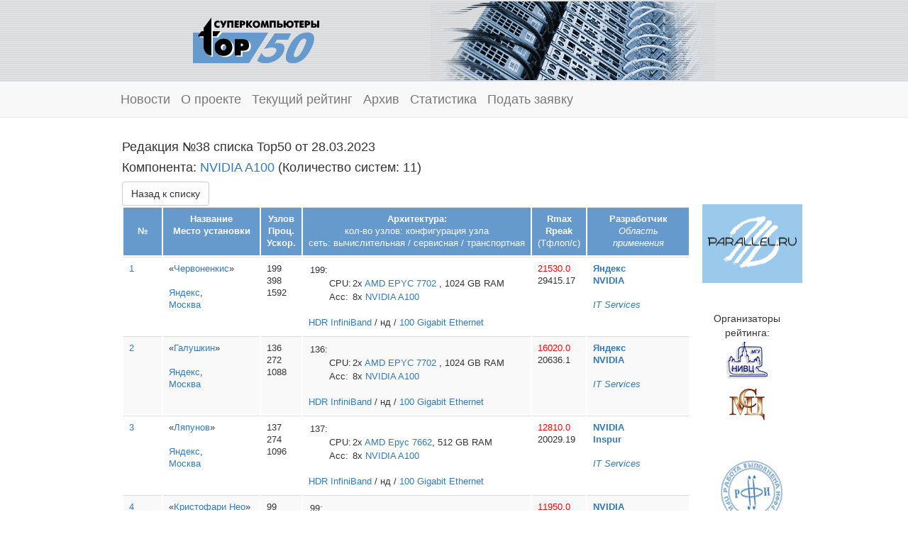

--- FILE ---
content_type: text/html; charset=utf-8
request_url: https://top50.supercomputers.ru/archive/2023/03/component/6180
body_size: 6022
content:
<!DOCTYPE html><html><head><title>Top50 | Суперкомпьютеры</title><link rel="shortcut icon" type="image/x-icon" href="/assets/favicon-1cb1504d07c725f0850e9886a33771fa478784ef096f99509cec802675c96b6a.ico" /><link rel="shortcut icon" type="image/png" href="/assets/apple-touch-icon-precomposed-da40817b77fae1623a2edba32f240c8b2e8d0db7909a89d641c5c61f380a0ede.png" /><link rel="apple-touch-icon" type="image/png" href="/assets/apple-touch-icon-precomposed-da40817b77fae1623a2edba32f240c8b2e8d0db7909a89d641c5c61f380a0ede.png" /><link href="//netdna.bootstrapcdn.com/font-awesome/4.0.3/css/font-awesome.css" rel="stylesheet" /><!--[if lt IE 9]><script src="http://html5shim.googlecode.com/svn/trunk/html5.js" type="text/javascript"></script><![endif]--><script src="https://www.google.com/jsapi" type="text/javascript"></script><link rel="stylesheet" media="all" href="/assets/application-78a50a88f33997a8c5bb1b0d49d26c14f80b889968c2c9b1c7fc64912b003387.css" /><script src="/assets/application-247aafbbb658db363b71825c7d5c0b15e4cd51eb47b19e21445b807599a794d0.js"></script><meta name="csrf-param" content="authenticity_token" />
<meta name="csrf-token" content="oqv7eYnaoWB8SKrE5X1U/DyhwVdzJrgFCcMB8/eyICCxK7OHC27HpdCkn4A3fRyn1++Ao7tiKnq6nqs0uG3nPg==" /><script>window.env = "production"
window.locale = "ru"</script></head><body><div align="center" id="top"><center><table border="0" cellpadding="0" cellspacing="0" width="740"><td id="logo"><a title="Перейти на главную страницу" href="/"><img alt="TOP 50 | Суперкомпьютеры" width="178" height="64" border="0" src="/assets/logo-527bd0efabc975177bf26c3605b716d1b9cd74e30debf4b7052417eabe3d57f1.gif" /></a></td><td align="right"><img alt="" width="401" height="111" border="0" src="/assets/b-540x90-2-4770d89b0d34d2fb56332a5642061dd158b658d3cc73bb06f0ea16079bb9a03c.gif" /></td></table></center></div><div class="navbar navbar-default navbar-static-top" role="navigation"><div class="container"><div class="navbar-header"><a class="navbar-brand" href="/newsfeed">Новости</a></div><div class="navbar-header"><a class="navbar-brand" href="/about">О проекте</a></div><div class="navbar-collapse collapse"><ul class="nav navbar-nav"><a class="navbar-brand" href="/list">Текущий рейтинг</a></ul><ul class="nav navbar-nav"><a class="navbar-brand" href="/archive">Архив</a></ul><ul class="nav navbar-nav"><a class="navbar-brand" href="/stats">Статистика</a></ul><ul class="nav navbar-nav"><a class="navbar-brand" href="/application/new">Подать заявку</a></ul></div></div></div><div class="container"><table border="0" cellpadding="0" cellspacing="0"><tr><td id="mainBlock" rowspan="2"><h4>Редакция №38 списка Top50 от 28.03.2023</h4><h4>Компонента: <a href="/components/info/6180">NVIDIA A100</a> (Количество систем: 11)</h4><a class="btn btn-default" href="/archive/2023/03"><span class="translation_missing" title="translation missing: ru.Назад к списку">Назад к списку</span></a><table class="table table-responsive table-striped"><tr><th><br />№</th><th>Название<br />Место установки</th><th>Узлов<br />Проц.<br />Ускор.</th><th>Архитектура:<br /><span class="th-thin">кол-во узлов: конфигурация узла</span><br /><span class="th-thin">сеть: вычислительная / сервисная / транспортная</span></th><th>Rmax<br />Rpeak<br /><span class="th-thin">(Тфлоп/с)</span></th><th>Разработчик<br /><span class="txt-ital">Область применения</span></th></tr><tr><td class="col-xs-1"><a title="Перейти к информации о системе" href="/systems/6374">1</a></td><td class="col-xs-1">«<a title="Название системы. 
Нажмите для перехода к описанию системы" href="/systems/6374">Червоненкис</a>»<br /><br /><a title="Организация" href="/archive/2023/03/organization/6372">Яндекс</a>,<br /><a title="Город" href="/archive/2023/03/city/1">Москва</a></td><td class="col-xs-1">199<br />398<br />1592</td><td class="col-xs-6"><table border="0" cellpadding="0" cellspacing="0"><tr><td align="right" valign="top">199:</td><td colspan="2"></td></tr><tr><td></td><td valign="top">CPU: </td><td>2x <a title="Производитель CPU" href="/archive/2023/03/component_spec/299">AMD</a> <a title="Модель CPU" href="/archive/2023/03/component/6302">EPYC 7702 </a>, 1024 GB RAM</td></tr><tr><td></td><td valign="top">Acc: </td><td>8x <a title="Производитель GPU" href="/archive/2023/03/component_spec/306">NVIDIA</a> <a title="Модель GPU" href="/archive/2023/03/component/6180">A100</a></td></tr></table><br /><a title="Коммуникационная сеть" href="/archive/2023/03/spec/10/818">HDR InfiniBand</a> / нд / <a title="Транспортная сеть" href="/archive/2023/03/spec/12/726">100 Gigabit Ethernet</a></td><td class="col-xs-1"><a title="Максимальная производительность на тесте Linpack (Rmax). 
Размер матрицы (Nmax): 3926016" class="whint">21530.0</a><br />29415.17</td><td class="col-xs-1"><a class="css_class" style="font-weight: bold" title="Участвующий разработчик" href="/archive/2023/03/vendor/6371">Яндекс</a><br /><a class="css_class" style="font-weight: bold" title="Участвующий разработчик" href="/archive/2023/03/vendor/4415">NVIDIA</a><br /><br /><a class="txt-ital" title="Область применения" href="/archive/2023/03/spec/9/348">IT Services</a></td></tr><tr><td class="col-xs-1"><a title="Перейти к информации о системе" href="/systems/6380">2</a></td><td class="col-xs-1">«<a title="Название системы. 
Нажмите для перехода к описанию системы" href="/systems/6380">Галушкин</a>»<br /><br /><a title="Организация" href="/archive/2023/03/organization/6378">Яндекс</a>,<br /><a title="Город" href="/archive/2023/03/city/1">Москва</a></td><td class="col-xs-1">136<br />272<br />1088</td><td class="col-xs-6"><table border="0" cellpadding="0" cellspacing="0"><tr><td align="right" valign="top">136:</td><td colspan="2"></td></tr><tr><td></td><td valign="top">CPU: </td><td>2x <a title="Производитель CPU" href="/archive/2023/03/component_spec/299">AMD</a> <a title="Модель CPU" href="/archive/2023/03/component/6302">EPYC 7702 </a>, 1024 GB RAM</td></tr><tr><td></td><td valign="top">Acc: </td><td>8x <a title="Производитель GPU" href="/archive/2023/03/component_spec/306">NVIDIA</a> <a title="Модель GPU" href="/archive/2023/03/component/6180">A100</a></td></tr></table><br /><a title="Коммуникационная сеть" href="/archive/2023/03/spec/10/810">HDR InfiniBand</a> / нд / <a title="Транспортная сеть" href="/archive/2023/03/spec/12/726">100 Gigabit Ethernet</a></td><td class="col-xs-1"><a title="Максимальная производительность на тесте Linpack (Rmax). 
Размер матрицы (Nmax): 3321216" class="whint">16020.0</a><br />20636.1</td><td class="col-xs-1"><a class="css_class" style="font-weight: bold" title="Участвующий разработчик" href="/archive/2023/03/vendor/6377">Яндекс</a><br /><a class="css_class" style="font-weight: bold" title="Участвующий разработчик" href="/archive/2023/03/vendor/4415">NVIDIA</a><br /><br /><a class="txt-ital" title="Область применения" href="/archive/2023/03/spec/9/348">IT Services</a></td></tr><tr><td class="col-xs-1"><a title="Перейти к информации о системе" href="/systems/6386">3</a></td><td class="col-xs-1">«<a title="Название системы. 
Нажмите для перехода к описанию системы" href="/systems/6386">Ляпунов</a>»<br /><br /><a title="Организация" href="/archive/2023/03/organization/6384">Яндекс</a>,<br /><a title="Город" href="/archive/2023/03/city/1">Москва</a></td><td class="col-xs-1">137<br />274<br />1096</td><td class="col-xs-6"><table border="0" cellpadding="0" cellspacing="0"><tr><td align="right" valign="top">137:</td><td colspan="2"></td></tr><tr><td></td><td valign="top">CPU: </td><td>2x <a title="Производитель CPU" href="/archive/2023/03/component_spec/299">AMD</a> <a title="Модель CPU" href="/archive/2023/03/component/6388">Epyc 7662</a>, 512 GB RAM</td></tr><tr><td></td><td valign="top">Acc: </td><td>8x <a title="Производитель GPU" href="/archive/2023/03/component_spec/306">NVIDIA</a> <a title="Модель GPU" href="/archive/2023/03/component/6180">A100</a></td></tr></table><br /><a title="Коммуникационная сеть" href="/archive/2023/03/spec/10/810">HDR InfiniBand</a> / нд / <a title="Транспортная сеть" href="/archive/2023/03/spec/12/726">100 Gigabit Ethernet</a></td><td class="col-xs-1"><a title="Максимальная производительность на тесте Linpack (Rmax). 
Размер матрицы (Nmax): 2315808" class="whint">12810.0</a><br />20029.19</td><td class="col-xs-1"><a class="css_class" style="font-weight: bold" title="Участвующий разработчик" href="/archive/2023/03/vendor/4415">NVIDIA</a><br /><a class="css_class" style="font-weight: bold" title="Участвующий разработчик" href="/archive/2023/03/vendor/6501">Inspur</a><br /><br /><a class="txt-ital" title="Область применения" href="/archive/2023/03/spec/9/348">IT Services</a></td></tr><tr><td class="col-xs-1"><a title="Перейти к информации о системе" href="/systems/6432">4</a></td><td class="col-xs-1">«<a title="Название системы. 
Нажмите для перехода к описанию системы" href="/systems/6432">Кристофари Нео</a>»<br /><br /><a title="Подразделение" href="/archive/2023/03/organization/5847">SberCloud (ООО «Облачные технологии») </a>,<br /><a title="Организация" href="/archive/2023/03/organization/562">СберБанк</a>,<br /><a title="Город" href="/archive/2023/03/city/1">Москва</a></td><td class="col-xs-1">99<br />198<br />792</td><td class="col-xs-6"><table border="0" cellpadding="0" cellspacing="0"><tr><td align="right" valign="top">99:</td><td colspan="2"></td></tr><tr><td></td><td valign="top">CPU: </td><td>2x <a title="Производитель CPU" href="/archive/2023/03/component_spec/299">AMD</a> <a title="Модель CPU" href="/archive/2023/03/component/6179">EPYC 7742</a>, 2048 GB RAM</td></tr><tr><td></td><td valign="top">Acc: </td><td>8x <a title="Производитель GPU" href="/archive/2023/03/component_spec/306">NVIDIA</a> <a title="Модель GPU" href="/archive/2023/03/component/6180">A100</a></td></tr></table><br /><a title="Коммуникационная сеть" href="/archive/2023/03/spec/10/810">HDR InfiniBand</a> / <a title="Сервисная сеть" href="/archive/2023/03/spec/11/264">10 Gigabit Ethernet</a> / <a title="Транспортная сеть" href="/archive/2023/03/spec/12/830">200 Gigabit Ethernet</a></td><td class="col-xs-1"><a title="Максимальная производительность на тесте Linpack (Rmax). 
Размер матрицы (Nmax): 2889216" class="whint">11950.0</a><br />14908.6</td><td class="col-xs-1"><a class="css_class" style="font-weight: bold" title="Участвующий разработчик" href="/archive/2023/03/vendor/4415">NVIDIA</a><br /><a class="css_class" style="font-weight: bold" title="Участвующий разработчик" href="/archive/2023/03/vendor/5846">SberCloud (ООО «Облачные технологии») </a><br /><br /><a class="txt-ital" title="Область применения" href="/archive/2023/03/spec/9/757">Облачный провайдер</a></td></tr><tr><td class="col-xs-1"><a title="Перейти к информации о системе" href="/systems/6294">10</a></td><td class="col-xs-1">«<a title="Название системы. 
Нажмите для перехода к описанию системы" href="/systems/6294">cHARISMa</a>»<br /><br /><a title="Организация" href="/archive/2023/03/organization/5545">Национальный исследовательский университет Высшая школа экономики</a>,<br /><a title="Город" href="/archive/2023/03/city/1">Москва</a></td><td class="col-xs-1">54<br />108<br />166</td><td class="col-xs-6"><table border="0" cellpadding="0" cellspacing="0"><tr><td align="right" valign="top">6:</td><td colspan="2"></td></tr><tr><td></td><td valign="top">CPU: </td><td>2x <a title="Производитель CPU" href="/archive/2023/03/component_spec/299">AMD</a> <a title="Модель CPU" href="/archive/2023/03/component/6302">EPYC 7702 </a>, 1024 GB RAM</td></tr><tr><td></td><td valign="top">Acc: </td><td>8x <a title="Производитель GPU" href="/archive/2023/03/component_spec/306">NVIDIA</a> <a title="Модель GPU" href="/archive/2023/03/component/6180">A100</a></td></tr><tr><td align="right" valign="top">11:</td><td colspan="2"></td></tr><tr><td></td><td valign="top">CPU: </td><td>2x <a title="Производитель CPU" href="/archive/2023/03/component_spec/300">Intel</a> <a title="Модель CPU" href="/archive/2023/03/component/5986">Xeon Gold 6248R</a>, 384 GB RAM</td></tr><tr><td align="right" valign="top">3:</td><td colspan="2"></td></tr><tr><td></td><td valign="top">CPU: </td><td>2x <a title="Производитель CPU" href="/archive/2023/03/component_spec/300">Intel</a> <a title="Модель CPU" href="/archive/2023/03/component/6171">Xeon Gold 6240R</a>, 768 GB RAM</td></tr><tr><td></td><td valign="top">Acc: </td><td>4x <a title="Производитель GPU" href="/archive/2023/03/component_spec/306">NVIDIA</a> <a title="Модель GPU" href="/archive/2023/03/component/4707">Tesla V100</a></td></tr><tr><td align="right" valign="top">2:</td><td colspan="2"></td></tr><tr><td></td><td valign="top">CPU: </td><td>2x <a title="Производитель CPU" href="/archive/2023/03/component_spec/300">Intel</a> <a title="Модель CPU" href="/archive/2023/03/component/5549">Xeon Gold 6152</a>, 768 GB RAM</td></tr><tr><td></td><td valign="top">Acc: </td><td>1x <a title="Производитель GPU" href="/archive/2023/03/component_spec/306">NVIDIA</a> <a title="Модель GPU" href="/archive/2023/03/component/5592">Tesla P40</a></td></tr><tr><td align="right" valign="top">6:</td><td colspan="2"></td></tr><tr><td></td><td valign="top">CPU: </td><td>2x <a title="Производитель CPU" href="/archive/2023/03/component_spec/300">Intel</a> <a title="Модель CPU" href="/archive/2023/03/component/5549">Xeon Gold 6152</a>, 768 GB RAM</td></tr><tr><td align="right" valign="top">10:</td><td colspan="2"></td></tr><tr><td></td><td valign="top">CPU: </td><td>2x <a title="Производитель CPU" href="/archive/2023/03/component_spec/300">Intel</a> <a title="Модель CPU" href="/archive/2023/03/component/5549">Xeon Gold 6152</a>, 1536 GB RAM</td></tr><tr><td></td><td valign="top">Acc: </td><td>4x <a title="Производитель GPU" href="/archive/2023/03/component_spec/306">NVIDIA</a> <a title="Модель GPU" href="/archive/2023/03/component/4707">Tesla V100</a></td></tr><tr><td align="right" valign="top">16:</td><td colspan="2"></td></tr><tr><td></td><td valign="top">CPU: </td><td>2x <a title="Производитель CPU" href="/archive/2023/03/component_spec/300">Intel</a> <a title="Модель CPU" href="/archive/2023/03/component/5549">Xeon Gold 6152</a>, 768 GB RAM</td></tr><tr><td></td><td valign="top">Acc: </td><td>4x <a title="Производитель GPU" href="/archive/2023/03/component_spec/306">NVIDIA</a> <a title="Модель GPU" href="/archive/2023/03/component/4707">Tesla V100</a></td></tr></table><br /><a title="Коммуникационная сеть" href="/archive/2023/03/spec/10/268">EDR Infiniband</a> / <a title="Сервисная сеть" href="/archive/2023/03/spec/11/12">Gigabit Ethernet</a> / <a title="Транспортная сеть" href="/archive/2023/03/spec/12/268">EDR Infiniband</a></td><td class="col-xs-1"><a title="Максимальная производительность на тесте Linpack (Rmax). 
Размер матрицы (Nmax): 797760" class="whint">927.4</a><br />2027.0</td><td class="col-xs-1"><a class="css_class" style="font-weight: bold" title="Участвующий разработчик" href="/archive/2023/03/vendor/4053">Dell</a><br /><a class="css_class" style="font-weight: bold" title="Участвующий разработчик" href="/archive/2023/03/vendor/5544">Avilex</a><br /><a class="css_class" style="font-weight: bold" title="Участвующий разработчик" href="/archive/2023/03/vendor/4052">Hewlett Packard Enterprise</a><br /><a class="css_class" style="font-weight: bold" title="Участвующий разработчик" href="/archive/2023/03/vendor/3922">Институт системного программирования РАН (ИСП РАН)</a><br /><br /><a class="txt-ital" title="Область применения" href="/archive/2023/03/spec/9/4">Наука и образование</a></td></tr><tr><td class="col-xs-1"><a title="Перейти к информации о системе" href="/systems/6446">21</a> <a title="Изменение: +1. Место в предыдущей редакции списка: #22" class="arr-up">▲</a></td><td class="col-xs-1">«<a title="Название системы. 
Нажмите для перехода к описанию системы" href="/systems/6446">HPC park cloud</a>»<br /><br /><a title="Организация" href="/archive/2023/03/organization/6444">HPC-park</a>,<br /><a title="Город" href="/archive/2023/03/city/1">Москва</a></td><td class="col-xs-1">5<br />10<br />40</td><td class="col-xs-6"><table border="0" cellpadding="0" cellspacing="0"><tr><td align="right" valign="top">5:</td><td colspan="2"></td></tr><tr><td></td><td valign="top">CPU: </td><td>2x <a title="Производитель CPU" href="/archive/2023/03/component_spec/300">Intel</a> <a title="Модель CPU" href="/archive/2023/03/component/6448">Xeon Gold 6230R</a>, 512 GB RAM</td></tr><tr><td></td><td valign="top">Acc: </td><td>8x <a title="Производитель GPU" href="/archive/2023/03/component_spec/306">NVIDIA</a> <a title="Модель GPU" href="/archive/2023/03/component/6180">A100</a></td></tr></table><br /><a title="Коммуникационная сеть" href="/archive/2023/03/spec/10/264">10 Gigabit Ethernet</a> / <a title="Сервисная сеть" href="/archive/2023/03/spec/11/12">Gigabit Ethernet</a> / <a title="Транспортная сеть" href="/archive/2023/03/spec/12/264">10 Gigabit Ethernet</a></td><td class="col-xs-1"><a title="Максимальная производительность на тесте Linpack (Rmax). 
Размер матрицы (Nmax): 524160" class="whint">214.9</a><br />405.47</td><td class="col-xs-1"><a class="css_class" style="font-weight: bold" title="Участвующий разработчик" href="/archive/2023/03/vendor/4052">Hewlett Packard Enterprise</a><br /><br /><a class="txt-ital" title="Область применения" href="/archive/2023/03/spec/9/353">Коммерческий сектор</a></td></tr><tr><td class="col-xs-1"><a title="Перейти к информации о системе" href="/systems/6416">25</a> <a title="Изменение: +1. Место в предыдущей редакции списка: #26" class="arr-up">▲</a></td><td class="col-xs-1">«<a title="Название системы. 
Нажмите для перехода к описанию системы" href="/systems/6416">ИБРАЭ РАН</a>»<br /><br /><a title="Организация" href="/archive/2023/03/organization/6414">Федеральное государственное бюджетное учреждение науки Институт проблем безопасного развития атомной энергетики Российской академии наук</a>,<br /><a title="Город" href="/archive/2023/03/city/1">Москва</a></td><td class="col-xs-1">38<br />76<br />3</td><td class="col-xs-6"><table border="0" cellpadding="0" cellspacing="0"><tr><td align="right" valign="top">1:</td><td colspan="2"></td></tr><tr><td></td><td valign="top">CPU: </td><td>2x <a title="Производитель CPU" href="/archive/2023/03/component_spec/300">Intel</a> <a title="Модель CPU" href="/archive/2023/03/component/6422">Xeon® Gold 6334</a>, 1536 GB RAM</td></tr><tr><td></td><td valign="top">Acc: </td><td>2x <a title="Производитель GPU" href="/archive/2023/03/component_spec/306">NVIDIA</a> <a title="Модель GPU" href="/archive/2023/03/component/6423">RTX 6000</a></td></tr><tr><td align="right" valign="top">1:</td><td colspan="2"></td></tr><tr><td></td><td valign="top">CPU: </td><td>2x <a title="Производитель CPU" href="/archive/2023/03/component_spec/300">Intel</a> <a title="Модель CPU" href="/archive/2023/03/component/6420">Xeon Gold 6334</a>, 1536 GB RAM</td></tr><tr><td></td><td valign="top">Acc: </td><td>1x <a title="Производитель GPU" href="/archive/2023/03/component_spec/306">NVIDIA</a> <a title="Модель GPU" href="/archive/2023/03/component/6180">A100</a></td></tr><tr><td align="right" valign="top">36:</td><td colspan="2"></td></tr><tr><td></td><td valign="top">CPU: </td><td>2x <a title="Производитель CPU" href="/archive/2023/03/component_spec/300">Intel</a> <a title="Модель CPU" href="/archive/2023/03/component/6418">Xeon Platinum 8368</a>, 256 GB RAM</td></tr></table><br /><a title="Коммуникационная сеть" href="/archive/2023/03/spec/10/818">HDR InfiniBand</a> / <a title="Сервисная сеть" href="/archive/2023/03/spec/11/12">Gigabit Ethernet</a> / <a title="Транспортная сеть" href="/archive/2023/03/spec/12/245">InfiniBand</a></td><td class="col-xs-1"><a title="Максимальная производительность на тесте Linpack (Rmax). 
Размер матрицы (Nmax): 1044992" class="whint">191.8</a><br />239.8</td><td class="col-xs-1"><a class="css_class" style="font-weight: bold" title="Участвующий разработчик" href="/archive/2023/03/vendor/6413">СерверТрейд</a><br /><a class="css_class" style="font-weight: bold" title="Участвующий разработчик" href="/archive/2023/03/vendor/4055">Lenovo</a><br /><a class="css_class" style="font-weight: bold" title="Участвующий разработчик" href="/archive/2023/03/vendor/5551">NX-IT</a><br /><br /><a class="txt-ital" title="Область применения" href="/archive/2023/03/spec/9/3">Исследования</a></td></tr><tr><td class="col-xs-1"><a title="Перейти к информации о системе" href="/systems/6177">34</a></td><td class="col-xs-1">«<a title="Название системы. 
Нажмите для перехода к описанию системы" href="/systems/6177">Лобачевский, сегмент A100</a>»<br /><br /><a title="Организация" href="/archive/2023/03/organization/728">Нижегородский государственный университет им. Н.И. Лобачевского</a>,<br /><a title="Город" href="/archive/2023/03/city/16">Нижний Новгород</a></td><td class="col-xs-1">2<br />4<br />16</td><td class="col-xs-6"><table border="0" cellpadding="0" cellspacing="0"><tr><td align="right" valign="top">2:</td><td colspan="2"></td></tr><tr><td></td><td valign="top">CPU: </td><td>2x <a title="Производитель CPU" href="/archive/2023/03/component_spec/299">AMD</a> <a title="Модель CPU" href="/archive/2023/03/component/6179">EPYC 7742</a>, 512 GB RAM</td></tr><tr><td></td><td valign="top">Acc: </td><td>8x <a title="Производитель GPU" href="/archive/2023/03/component_spec/306">NVIDIA</a> <a title="Модель GPU" href="/archive/2023/03/component/6180">A100</a></td></tr></table><br /><a title="Коммуникационная сеть" href="/archive/2023/03/spec/10/268">EDR Infiniband</a> / <a title="Сервисная сеть" href="/archive/2023/03/spec/11/12">Gigabit Ethernet</a> / <a title="Транспортная сеть" href="/archive/2023/03/spec/12/268">EDR Infiniband</a></td><td class="col-xs-1"><a title="Максимальная производительность на тесте Linpack (Rmax). 
Размер матрицы (Nmax): 286848" class="whint">138.8</a><br />321.2</td><td class="col-xs-1"><a class="css_class" style="font-weight: bold" title="Участвующий разработчик" href="/archive/2023/03/vendor/3955">Группа компаний РСК</a><br /><br /><a class="txt-ital" title="Область применения" href="/archive/2023/03/spec/9/4">Наука и образование</a></td></tr><tr><td class="col-xs-1"><a title="Перейти к информации о системе" href="/systems/6709">35</a><br /><a class="upg-m" title="Перейти к описанию системы до апгрейда" href="/systems/5309">upgrade</a></td><td class="col-xs-1">«<a title="Название системы. 
Нажмите для перехода к описанию системы" href="/systems/6709">Вычислительный кластер &quot;Академик В.М. Матросов&quot;</a>»<br /><br /><a title="Подразделение" href="/archive/2023/03/organization/4579">ЦКП ИСКЦ</a>,<br /><a title="Организация" href="/archive/2023/03/organization/604">Институт динамики систем и теории управления (ИДСТУ) СО РАН</a>,<br /><a title="Город" href="/archive/2023/03/city/85">Иркутск</a></td><td class="col-xs-1">121<br />242<br />4</td><td class="col-xs-6"><table border="0" cellpadding="0" cellspacing="0"><tr><td align="right" valign="top">1:</td><td colspan="2"></td></tr><tr><td></td><td valign="top">CPU: </td><td>2x <a title="Производитель CPU" href="/archive/2023/03/component_spec/300">Intel</a> <a title="Модель CPU" href="/archive/2023/03/component/6698">Xeon Gold 6326</a>, 2000 GB RAM</td></tr><tr><td></td><td valign="top">Acc: </td><td>4x <a title="Производитель GPU" href="/archive/2023/03/component_spec/306">NVIDIA</a> <a title="Модель GPU" href="/archive/2023/03/component/6180">A100</a></td></tr><tr><td align="right" valign="top">60:</td><td colspan="2"></td></tr><tr><td></td><td valign="top">CPU: </td><td>2x <a title="Производитель CPU" href="/archive/2023/03/component_spec/299">AMD</a> <a title="Модель CPU" href="/archive/2023/03/component/2675">Opteron 6276</a>, 64 GB RAM</td></tr><tr><td align="right" valign="top">60:</td><td colspan="2"></td></tr><tr><td></td><td valign="top">CPU: </td><td>2x <a title="Производитель CPU" href="/archive/2023/03/component_spec/300">Intel</a> <a title="Модель CPU" href="/archive/2023/03/component/4386">Xeon E5-2695v4</a>, 128 GB RAM</td></tr></table><br /><a title="Коммуникационная сеть" href="/archive/2023/03/spec/10/5">QDR Infiniband</a> / <a title="Сервисная сеть" href="/archive/2023/03/spec/11/12">Gigabit Ethernet</a> / <a title="Транспортная сеть" href="/archive/2023/03/spec/12/5">QDR Infiniband</a></td><td class="col-xs-1"><a title="Максимальная производительность на тесте Linpack (Rmax). 
Размер матрицы (Nmax): 206208" class="whint">136.56</a><br />171.21</td><td class="col-xs-1"><a class="css_class" style="font-weight: bold" title="Участвующий разработчик" href="/archive/2023/03/vendor/3919">Т‑Платформы</a><br /><a class="css_class" style="font-weight: bold" title="Участвующий разработчик" href="/archive/2023/03/vendor/3917">Ниагара Компьютерс</a><br /><br /><a class="txt-ital" title="Область применения" href="/archive/2023/03/spec/9/4">Наука и образование</a></td></tr><tr><td class="col-xs-1"><a title="Перейти к информации о системе" href="/systems/6557">41</a> <a title="Изменение: -2. Место в предыдущей редакции списка: #39" class="arr-down">▽</a></td><td class="col-xs-1">«<a title="Название системы. 
Нажмите для перехода к описанию системы" href="/systems/6557">Тульский Токарев</a>»<br /><br /><a title="Организация" href="/archive/2023/03/organization/6555">Тульский Промышленный Технопарк</a>,<br /><a title="Город" href="/archive/2023/03/city/99">Щекино, Тульская область</a></td><td class="col-xs-1">1<br />2<br />8</td><td class="col-xs-6"><table border="0" cellpadding="0" cellspacing="0"><tr><td align="right" valign="top">1:</td><td colspan="2"></td></tr><tr><td></td><td valign="top">CPU: </td><td>2x <a title="Производитель CPU" href="/archive/2023/03/component_spec/299">AMD</a> <a title="Модель CPU" href="/archive/2023/03/component/6559">EPYC™ 7H12</a>, 512 GB RAM</td></tr><tr><td></td><td valign="top">Acc: </td><td>8x <a title="Производитель GPU" href="/archive/2023/03/component_spec/306">NVIDIA</a> <a title="Модель GPU" href="/archive/2023/03/component/6180">A100</a></td></tr></table><br /><a title="Коммуникационная сеть" href="/archive/2023/03/spec/10/264">10 Gigabit Ethernet</a> / <a title="Сервисная сеть" href="/archive/2023/03/spec/11/12">Gigabit Ethernet</a> / <a title="Транспортная сеть" href="/archive/2023/03/spec/12/264">10 Gigabit Ethernet</a></td><td class="col-xs-1"><a title="Максимальная производительность на тесте Linpack (Rmax). 
Размер матрицы (Nmax): 185088" class="whint">105.9</a><br />156.0</td><td class="col-xs-1"><a class="css_class" style="font-weight: bold" title="Участвующий разработчик" href="/archive/2023/03/vendor/6553">Тульские Вычислительные Платформы</a><br /><a class="css_class" style="font-weight: bold" title="Участвующий разработчик" href="/archive/2023/03/vendor/6554">Экзаскалярные Решения</a><br /><br /><a class="txt-ital" title="Область применения" href="/archive/2023/03/spec/9/725">Искусственный интеллект</a></td></tr><tr><td class="col-xs-1"><a title="Перейти к информации о системе" href="/systems/6393">45</a> <a title="Изменение: -2. Место в предыдущей редакции списка: #43" class="arr-down">▽</a></td><td class="col-xs-1"><a title="Организация" href="/archive/2023/03/organization/6391">Вычислительный центр Дальневосточного отделения Российской академии наук</a>,<br /><a title="Город" href="/archive/2023/03/city/98">г. Хабаровск</a></td><td class="col-xs-1">1<br />2<br />8</td><td class="col-xs-6"><table border="0" cellpadding="0" cellspacing="0"><tr><td align="right" valign="top">1:</td><td colspan="2"></td></tr><tr><td></td><td valign="top">CPU: </td><td>2x <a title="Производитель CPU" href="/archive/2023/03/component_spec/299">AMD</a> <a title="Модель CPU" href="/archive/2023/03/component/6179">EPYC 7742</a>, 2048 GB RAM</td></tr><tr><td></td><td valign="top">Acc: </td><td>8x <a title="Производитель GPU" href="/archive/2023/03/component_spec/306">NVIDIA</a> <a title="Модель GPU" href="/archive/2023/03/component/6180">A100</a></td></tr></table><br />нд / <a title="Сервисная сеть" href="/archive/2023/03/spec/11/12">Gigabit Ethernet</a> / <a title="Транспортная сеть" href="/archive/2023/03/spec/12/810">HDR InfiniBand</a></td><td class="col-xs-1"><a title="Максимальная производительность на тесте Linpack (Rmax). 
Размер матрицы (Nmax): 201600" class="whint">94.64</a><br />156.0</td><td class="col-xs-1"><a class="css_class" style="font-weight: bold" title="Участвующий разработчик" href="/archive/2023/03/vendor/4415">NVIDIA</a><br /><a class="css_class" style="font-weight: bold" title="Участвующий разработчик" href="/archive/2023/03/vendor/6390">ООО «Форсайт Северо-Запад»</a><br /><br /><a class="txt-ital" title="Область применения" href="/archive/2023/03/spec/9/4">Наука и образование</a></td></tr></table></td><td align="center" id="rightBlock"><a target="_blank" title="Информационно-аналитический центр по параллельным вычислениям" href="https://www.parallel.ru"><img alt="Информационно-аналитический центр по параллельным вычислениям" width="141" height="111" border="0" style="margin: 0" src="/assets/parallel141x114blue-01b7cf70521c5b601e77560a6ef0a348d7c35428eb0cd86b24235d7959f20d23.gif" /></a><br /><br /><br />Организаторы рейтинга:<br /><a target="_blank" title="Научно-исследовательский вычислительный центр МГУ" href="https://rcc.msu.ru"><img alt="Научно-исследовательский вычислительный центр МГУ" width="60" height="60" border="0" style="margin: 0" src="/assets/logo-srcc-eb679d389c840f469a0c1ce9839513da38ed6b09c66ec7b3c8ad67761be98c00.gif" /></a><br /><a target="_blank" title="Межведомственный Суперкомпьютерный Центр РАН" href="http://www.jscc.ru"><img alt="Межведомственный Суперкомпьютерный Центр РАН" width="60" height="60" border="0" style="margin: 0" src="/assets/logo-jscc-aa7e849cd412c93df526906bba13f86b088cf21cfbbae8d1f9d2548a416e1b7d.gif" /></a><br /><br /><br /><a target="_blank" title="Работа выполнена при поддержке РФФИ" href="http://www.rfbr.ru"><img alt="Работа выполнена при поддержке РФФИ" width="141" height="111" border="0" style="margin: 0" src="/assets/rffi1-0275fba08253d2202a2ca73320aa670536ecfb0e844a469f3fbb0c6c560873f0.gif" /></a></td></tr></table><div id="footer"><a target="_blank" href="http://srcc.msu.ru">НИВЦ МГУ имени М.В. Ломоносова</a><br /><br /><a href="/auth/session/new">Вход для администратора</a></div></div></body></html>